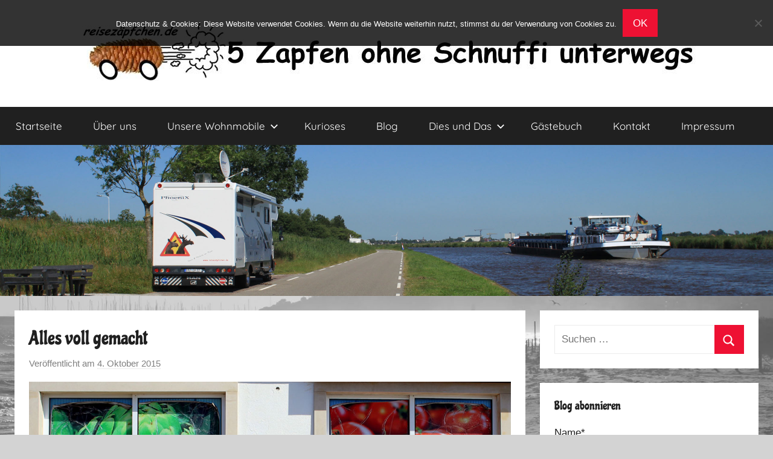

--- FILE ---
content_type: text/html; charset=UTF-8
request_url: https://www.xn--reisezpfchen-lcb.de/alles-voll-gemacht/
body_size: 18656
content:
<!DOCTYPE html>
<html lang="de">

<head>
<meta charset="UTF-8">
<meta name="viewport" content="width=device-width, initial-scale=1">
<link rel="profile" href="http://gmpg.org/xfn/11">


<!-- MapPress Easy Google Maps Version:2.95.3 (https://www.mappresspro.com) -->
<title>Alles voll gemacht &#8211; Reiseblog</title>
<meta name='robots' content='max-image-preview:large' />
<link rel='dns-prefetch' href='//www.xn--reisezpfchen-lcb.de' />
<link href='https://fonts.gstatic.com' crossorigin rel='preconnect' />
<link rel="alternate" type="application/rss+xml" title="Reiseblog &raquo; Feed" href="https://www.xn--reisezpfchen-lcb.de/feed/" />
<link rel="alternate" type="application/rss+xml" title="Reiseblog &raquo; Kommentar-Feed" href="https://www.xn--reisezpfchen-lcb.de/comments/feed/" />
<link rel="alternate" type="application/rss+xml" title="Reiseblog &raquo; Alles voll gemacht-Kommentar-Feed" href="https://www.xn--reisezpfchen-lcb.de/alles-voll-gemacht/feed/" />
<script type="text/javascript">
window._wpemojiSettings = {"baseUrl":"https:\/\/s.w.org\/images\/core\/emoji\/14.0.0\/72x72\/","ext":".png","svgUrl":"https:\/\/s.w.org\/images\/core\/emoji\/14.0.0\/svg\/","svgExt":".svg","source":{"concatemoji":"https:\/\/www.xn--reisezpfchen-lcb.de\/wp-includes\/js\/wp-emoji-release.min.js?ver=6.1.9"}};
/*! This file is auto-generated */
!function(e,a,t){var n,r,o,i=a.createElement("canvas"),p=i.getContext&&i.getContext("2d");function s(e,t){var a=String.fromCharCode,e=(p.clearRect(0,0,i.width,i.height),p.fillText(a.apply(this,e),0,0),i.toDataURL());return p.clearRect(0,0,i.width,i.height),p.fillText(a.apply(this,t),0,0),e===i.toDataURL()}function c(e){var t=a.createElement("script");t.src=e,t.defer=t.type="text/javascript",a.getElementsByTagName("head")[0].appendChild(t)}for(o=Array("flag","emoji"),t.supports={everything:!0,everythingExceptFlag:!0},r=0;r<o.length;r++)t.supports[o[r]]=function(e){if(p&&p.fillText)switch(p.textBaseline="top",p.font="600 32px Arial",e){case"flag":return s([127987,65039,8205,9895,65039],[127987,65039,8203,9895,65039])?!1:!s([55356,56826,55356,56819],[55356,56826,8203,55356,56819])&&!s([55356,57332,56128,56423,56128,56418,56128,56421,56128,56430,56128,56423,56128,56447],[55356,57332,8203,56128,56423,8203,56128,56418,8203,56128,56421,8203,56128,56430,8203,56128,56423,8203,56128,56447]);case"emoji":return!s([129777,127995,8205,129778,127999],[129777,127995,8203,129778,127999])}return!1}(o[r]),t.supports.everything=t.supports.everything&&t.supports[o[r]],"flag"!==o[r]&&(t.supports.everythingExceptFlag=t.supports.everythingExceptFlag&&t.supports[o[r]]);t.supports.everythingExceptFlag=t.supports.everythingExceptFlag&&!t.supports.flag,t.DOMReady=!1,t.readyCallback=function(){t.DOMReady=!0},t.supports.everything||(n=function(){t.readyCallback()},a.addEventListener?(a.addEventListener("DOMContentLoaded",n,!1),e.addEventListener("load",n,!1)):(e.attachEvent("onload",n),a.attachEvent("onreadystatechange",function(){"complete"===a.readyState&&t.readyCallback()})),(e=t.source||{}).concatemoji?c(e.concatemoji):e.wpemoji&&e.twemoji&&(c(e.twemoji),c(e.wpemoji)))}(window,document,window._wpemojiSettings);
</script>
<style type="text/css">
img.wp-smiley,
img.emoji {
	display: inline !important;
	border: none !important;
	box-shadow: none !important;
	height: 1em !important;
	width: 1em !important;
	margin: 0 0.07em !important;
	vertical-align: -0.1em !important;
	background: none !important;
	padding: 0 !important;
}
</style>
	<link rel='stylesheet' id='donovan-theme-fonts-css' href='https://www.xn--reisezpfchen-lcb.de/wp-content/fonts/1d1bf30e76d9f361eedecd1e12041241.css?ver=20201110' type='text/css' media='all' />
<link rel='stylesheet' id='wp-block-library-css' href='https://www.xn--reisezpfchen-lcb.de/wp-includes/css/dist/block-library/style.min.css?ver=6.1.9' type='text/css' media='all' />
<link rel='stylesheet' id='mappress-leaflet-css' href='https://www.xn--reisezpfchen-lcb.de/wp-content/plugins/mappress-google-maps-for-wordpress/lib/leaflet/leaflet.css?ver=1.7.1' type='text/css' media='all' />
<link rel='stylesheet' id='mappress-css' href='https://www.xn--reisezpfchen-lcb.de/wp-content/plugins/mappress-google-maps-for-wordpress/css/mappress.css?ver=2.95.3' type='text/css' media='all' />
<link rel='stylesheet' id='classic-theme-styles-css' href='https://www.xn--reisezpfchen-lcb.de/wp-includes/css/classic-themes.min.css?ver=1' type='text/css' media='all' />
<style id='global-styles-inline-css' type='text/css'>
body{--wp--preset--color--black: #000000;--wp--preset--color--cyan-bluish-gray: #abb8c3;--wp--preset--color--white: #ffffff;--wp--preset--color--pale-pink: #f78da7;--wp--preset--color--vivid-red: #cf2e2e;--wp--preset--color--luminous-vivid-orange: #ff6900;--wp--preset--color--luminous-vivid-amber: #fcb900;--wp--preset--color--light-green-cyan: #7bdcb5;--wp--preset--color--vivid-green-cyan: #00d084;--wp--preset--color--pale-cyan-blue: #8ed1fc;--wp--preset--color--vivid-cyan-blue: #0693e3;--wp--preset--color--vivid-purple: #9b51e0;--wp--preset--color--primary: #ee1133;--wp--preset--color--secondary: #d5001a;--wp--preset--color--tertiary: #bb0000;--wp--preset--color--accent: #1153ee;--wp--preset--color--highlight: #eedc11;--wp--preset--color--light-gray: #f2f2f2;--wp--preset--color--gray: #666666;--wp--preset--color--dark-gray: #202020;--wp--preset--gradient--vivid-cyan-blue-to-vivid-purple: linear-gradient(135deg,rgba(6,147,227,1) 0%,rgb(155,81,224) 100%);--wp--preset--gradient--light-green-cyan-to-vivid-green-cyan: linear-gradient(135deg,rgb(122,220,180) 0%,rgb(0,208,130) 100%);--wp--preset--gradient--luminous-vivid-amber-to-luminous-vivid-orange: linear-gradient(135deg,rgba(252,185,0,1) 0%,rgba(255,105,0,1) 100%);--wp--preset--gradient--luminous-vivid-orange-to-vivid-red: linear-gradient(135deg,rgba(255,105,0,1) 0%,rgb(207,46,46) 100%);--wp--preset--gradient--very-light-gray-to-cyan-bluish-gray: linear-gradient(135deg,rgb(238,238,238) 0%,rgb(169,184,195) 100%);--wp--preset--gradient--cool-to-warm-spectrum: linear-gradient(135deg,rgb(74,234,220) 0%,rgb(151,120,209) 20%,rgb(207,42,186) 40%,rgb(238,44,130) 60%,rgb(251,105,98) 80%,rgb(254,248,76) 100%);--wp--preset--gradient--blush-light-purple: linear-gradient(135deg,rgb(255,206,236) 0%,rgb(152,150,240) 100%);--wp--preset--gradient--blush-bordeaux: linear-gradient(135deg,rgb(254,205,165) 0%,rgb(254,45,45) 50%,rgb(107,0,62) 100%);--wp--preset--gradient--luminous-dusk: linear-gradient(135deg,rgb(255,203,112) 0%,rgb(199,81,192) 50%,rgb(65,88,208) 100%);--wp--preset--gradient--pale-ocean: linear-gradient(135deg,rgb(255,245,203) 0%,rgb(182,227,212) 50%,rgb(51,167,181) 100%);--wp--preset--gradient--electric-grass: linear-gradient(135deg,rgb(202,248,128) 0%,rgb(113,206,126) 100%);--wp--preset--gradient--midnight: linear-gradient(135deg,rgb(2,3,129) 0%,rgb(40,116,252) 100%);--wp--preset--duotone--dark-grayscale: url('#wp-duotone-dark-grayscale');--wp--preset--duotone--grayscale: url('#wp-duotone-grayscale');--wp--preset--duotone--purple-yellow: url('#wp-duotone-purple-yellow');--wp--preset--duotone--blue-red: url('#wp-duotone-blue-red');--wp--preset--duotone--midnight: url('#wp-duotone-midnight');--wp--preset--duotone--magenta-yellow: url('#wp-duotone-magenta-yellow');--wp--preset--duotone--purple-green: url('#wp-duotone-purple-green');--wp--preset--duotone--blue-orange: url('#wp-duotone-blue-orange');--wp--preset--font-size--small: 13px;--wp--preset--font-size--medium: 20px;--wp--preset--font-size--large: 36px;--wp--preset--font-size--x-large: 42px;--wp--preset--font-family--chicle: Chicle;--wp--preset--spacing--20: 0.44rem;--wp--preset--spacing--30: 0.67rem;--wp--preset--spacing--40: 1rem;--wp--preset--spacing--50: 1.5rem;--wp--preset--spacing--60: 2.25rem;--wp--preset--spacing--70: 3.38rem;--wp--preset--spacing--80: 5.06rem;}:where(.is-layout-flex){gap: 0.5em;}body .is-layout-flow > .alignleft{float: left;margin-inline-start: 0;margin-inline-end: 2em;}body .is-layout-flow > .alignright{float: right;margin-inline-start: 2em;margin-inline-end: 0;}body .is-layout-flow > .aligncenter{margin-left: auto !important;margin-right: auto !important;}body .is-layout-constrained > .alignleft{float: left;margin-inline-start: 0;margin-inline-end: 2em;}body .is-layout-constrained > .alignright{float: right;margin-inline-start: 2em;margin-inline-end: 0;}body .is-layout-constrained > .aligncenter{margin-left: auto !important;margin-right: auto !important;}body .is-layout-constrained > :where(:not(.alignleft):not(.alignright):not(.alignfull)){max-width: var(--wp--style--global--content-size);margin-left: auto !important;margin-right: auto !important;}body .is-layout-constrained > .alignwide{max-width: var(--wp--style--global--wide-size);}body .is-layout-flex{display: flex;}body .is-layout-flex{flex-wrap: wrap;align-items: center;}body .is-layout-flex > *{margin: 0;}:where(.wp-block-columns.is-layout-flex){gap: 2em;}.has-black-color{color: var(--wp--preset--color--black) !important;}.has-cyan-bluish-gray-color{color: var(--wp--preset--color--cyan-bluish-gray) !important;}.has-white-color{color: var(--wp--preset--color--white) !important;}.has-pale-pink-color{color: var(--wp--preset--color--pale-pink) !important;}.has-vivid-red-color{color: var(--wp--preset--color--vivid-red) !important;}.has-luminous-vivid-orange-color{color: var(--wp--preset--color--luminous-vivid-orange) !important;}.has-luminous-vivid-amber-color{color: var(--wp--preset--color--luminous-vivid-amber) !important;}.has-light-green-cyan-color{color: var(--wp--preset--color--light-green-cyan) !important;}.has-vivid-green-cyan-color{color: var(--wp--preset--color--vivid-green-cyan) !important;}.has-pale-cyan-blue-color{color: var(--wp--preset--color--pale-cyan-blue) !important;}.has-vivid-cyan-blue-color{color: var(--wp--preset--color--vivid-cyan-blue) !important;}.has-vivid-purple-color{color: var(--wp--preset--color--vivid-purple) !important;}.has-black-background-color{background-color: var(--wp--preset--color--black) !important;}.has-cyan-bluish-gray-background-color{background-color: var(--wp--preset--color--cyan-bluish-gray) !important;}.has-white-background-color{background-color: var(--wp--preset--color--white) !important;}.has-pale-pink-background-color{background-color: var(--wp--preset--color--pale-pink) !important;}.has-vivid-red-background-color{background-color: var(--wp--preset--color--vivid-red) !important;}.has-luminous-vivid-orange-background-color{background-color: var(--wp--preset--color--luminous-vivid-orange) !important;}.has-luminous-vivid-amber-background-color{background-color: var(--wp--preset--color--luminous-vivid-amber) !important;}.has-light-green-cyan-background-color{background-color: var(--wp--preset--color--light-green-cyan) !important;}.has-vivid-green-cyan-background-color{background-color: var(--wp--preset--color--vivid-green-cyan) !important;}.has-pale-cyan-blue-background-color{background-color: var(--wp--preset--color--pale-cyan-blue) !important;}.has-vivid-cyan-blue-background-color{background-color: var(--wp--preset--color--vivid-cyan-blue) !important;}.has-vivid-purple-background-color{background-color: var(--wp--preset--color--vivid-purple) !important;}.has-black-border-color{border-color: var(--wp--preset--color--black) !important;}.has-cyan-bluish-gray-border-color{border-color: var(--wp--preset--color--cyan-bluish-gray) !important;}.has-white-border-color{border-color: var(--wp--preset--color--white) !important;}.has-pale-pink-border-color{border-color: var(--wp--preset--color--pale-pink) !important;}.has-vivid-red-border-color{border-color: var(--wp--preset--color--vivid-red) !important;}.has-luminous-vivid-orange-border-color{border-color: var(--wp--preset--color--luminous-vivid-orange) !important;}.has-luminous-vivid-amber-border-color{border-color: var(--wp--preset--color--luminous-vivid-amber) !important;}.has-light-green-cyan-border-color{border-color: var(--wp--preset--color--light-green-cyan) !important;}.has-vivid-green-cyan-border-color{border-color: var(--wp--preset--color--vivid-green-cyan) !important;}.has-pale-cyan-blue-border-color{border-color: var(--wp--preset--color--pale-cyan-blue) !important;}.has-vivid-cyan-blue-border-color{border-color: var(--wp--preset--color--vivid-cyan-blue) !important;}.has-vivid-purple-border-color{border-color: var(--wp--preset--color--vivid-purple) !important;}.has-vivid-cyan-blue-to-vivid-purple-gradient-background{background: var(--wp--preset--gradient--vivid-cyan-blue-to-vivid-purple) !important;}.has-light-green-cyan-to-vivid-green-cyan-gradient-background{background: var(--wp--preset--gradient--light-green-cyan-to-vivid-green-cyan) !important;}.has-luminous-vivid-amber-to-luminous-vivid-orange-gradient-background{background: var(--wp--preset--gradient--luminous-vivid-amber-to-luminous-vivid-orange) !important;}.has-luminous-vivid-orange-to-vivid-red-gradient-background{background: var(--wp--preset--gradient--luminous-vivid-orange-to-vivid-red) !important;}.has-very-light-gray-to-cyan-bluish-gray-gradient-background{background: var(--wp--preset--gradient--very-light-gray-to-cyan-bluish-gray) !important;}.has-cool-to-warm-spectrum-gradient-background{background: var(--wp--preset--gradient--cool-to-warm-spectrum) !important;}.has-blush-light-purple-gradient-background{background: var(--wp--preset--gradient--blush-light-purple) !important;}.has-blush-bordeaux-gradient-background{background: var(--wp--preset--gradient--blush-bordeaux) !important;}.has-luminous-dusk-gradient-background{background: var(--wp--preset--gradient--luminous-dusk) !important;}.has-pale-ocean-gradient-background{background: var(--wp--preset--gradient--pale-ocean) !important;}.has-electric-grass-gradient-background{background: var(--wp--preset--gradient--electric-grass) !important;}.has-midnight-gradient-background{background: var(--wp--preset--gradient--midnight) !important;}.has-small-font-size{font-size: var(--wp--preset--font-size--small) !important;}.has-medium-font-size{font-size: var(--wp--preset--font-size--medium) !important;}.has-large-font-size{font-size: var(--wp--preset--font-size--large) !important;}.has-x-large-font-size{font-size: var(--wp--preset--font-size--x-large) !important;}.has-chicle-font-family{font-family: var(--wp--preset--font-family--chicle) !important;}
.wp-block-navigation a:where(:not(.wp-element-button)){color: inherit;}
:where(.wp-block-columns.is-layout-flex){gap: 2em;}
.wp-block-pullquote{font-size: 1.5em;line-height: 1.6;}
</style>
<link rel='stylesheet' id='cookie-notice-front-css' href='https://www.xn--reisezpfchen-lcb.de/wp-content/plugins/cookie-notice/css/front.min.css?ver=2.5.11' type='text/css' media='all' />
<link rel='stylesheet' id='email-subscribers-css' href='https://www.xn--reisezpfchen-lcb.de/wp-content/plugins/email-subscribers/lite/public/css/email-subscribers-public.css?ver=5.9.13' type='text/css' media='all' />
<link rel='stylesheet' id='dashicons-css' href='https://www.xn--reisezpfchen-lcb.de/wp-includes/css/dashicons.min.css?ver=6.1.9' type='text/css' media='all' />
<link rel='stylesheet' id='post-views-counter-frontend-css' href='https://www.xn--reisezpfchen-lcb.de/wp-content/plugins/post-views-counter/css/frontend.min.css?ver=1.4.3' type='text/css' media='all' />
<link rel='stylesheet' id='donovan-stylesheet-css' href='https://www.xn--reisezpfchen-lcb.de/wp-content/themes/donovan/style.css?ver=1.9' type='text/css' media='all' />
<style id='donovan-stylesheet-inline-css' type='text/css'>
.site-title, .site-description { position: absolute; clip: rect(1px, 1px, 1px, 1px); width: 1px; height: 1px; overflow: hidden; }
</style>
<link rel='stylesheet' id='adswscCSS-css' href='https://www.xn--reisezpfchen-lcb.de/wp-content/plugins/ads-wp-site-count/css/ads_styles.css?ver=6.1.9' type='text/css' media='all' />
<script type='text/javascript' id='cookie-notice-front-js-before'>
var cnArgs = {"ajaxUrl":"https:\/\/www.xn--reisezpfchen-lcb.de\/wp-admin\/admin-ajax.php","nonce":"9c3d330ace","hideEffect":"fade","position":"top","onScroll":false,"onScrollOffset":100,"onClick":false,"cookieName":"cookie_notice_accepted","cookieTime":2592000,"cookieTimeRejected":2592000,"globalCookie":false,"redirection":false,"cache":false,"revokeCookies":false,"revokeCookiesOpt":"automatic"};
</script>
<script type='text/javascript' src='https://www.xn--reisezpfchen-lcb.de/wp-content/plugins/cookie-notice/js/front.min.js?ver=2.5.11' id='cookie-notice-front-js'></script>
<script type='text/javascript' src='https://www.xn--reisezpfchen-lcb.de/wp-includes/js/jquery/jquery.min.js?ver=3.6.1' id='jquery-core-js'></script>
<script type='text/javascript' src='https://www.xn--reisezpfchen-lcb.de/wp-includes/js/jquery/jquery-migrate.min.js?ver=3.3.2' id='jquery-migrate-js'></script>
<script type='text/javascript' src='https://www.xn--reisezpfchen-lcb.de/wp-content/themes/donovan/assets/js/svgxuse.min.js?ver=1.2.6' id='svgxuse-js'></script>
<link rel="https://api.w.org/" href="https://www.xn--reisezpfchen-lcb.de/wp-json/" /><link rel="alternate" type="application/json" href="https://www.xn--reisezpfchen-lcb.de/wp-json/wp/v2/posts/12047" /><link rel="EditURI" type="application/rsd+xml" title="RSD" href="https://www.xn--reisezpfchen-lcb.de/xmlrpc.php?rsd" />
<link rel="wlwmanifest" type="application/wlwmanifest+xml" href="https://www.xn--reisezpfchen-lcb.de/wp-includes/wlwmanifest.xml" />
<meta name="generator" content="WordPress 6.1.9" />
<link rel="canonical" href="https://www.xn--reisezpfchen-lcb.de/alles-voll-gemacht/" />
<link rel='shortlink' href='https://www.xn--reisezpfchen-lcb.de/?p=12047' />
<link rel="alternate" type="application/json+oembed" href="https://www.xn--reisezpfchen-lcb.de/wp-json/oembed/1.0/embed?url=https%3A%2F%2Fwww.xn--reisezpfchen-lcb.de%2Falles-voll-gemacht%2F" />
<link rel="alternate" type="text/xml+oembed" href="https://www.xn--reisezpfchen-lcb.de/wp-json/oembed/1.0/embed?url=https%3A%2F%2Fwww.xn--reisezpfchen-lcb.de%2Falles-voll-gemacht%2F&#038;format=xml" />
<style>
		#category-posts-2-internal ul {padding: 0;}
#category-posts-2-internal .cat-post-item img {max-width: initial; max-height: initial; margin: initial;}
#category-posts-2-internal .cat-post-author {margin-bottom: 0;}
#category-posts-2-internal .cat-post-thumbnail {margin: 5px 10px 5px 0;}
#category-posts-2-internal .cat-post-item:before {content: ""; clear: both;}
#category-posts-2-internal .cat-post-excerpt-more {display: inline-block;}
#category-posts-2-internal .cat-post-item {list-style: none; margin: 3px 0 10px; padding: 3px 0;}
#category-posts-2-internal .cat-post-current .cat-post-title {font-weight: bold; text-transform: uppercase;}
#category-posts-2-internal [class*=cat-post-tax] {font-size: 0.85em;}
#category-posts-2-internal [class*=cat-post-tax] * {display:inline-block;}
#category-posts-2-internal .cat-post-item:after {content: ""; display: table;	clear: both;}
#category-posts-2-internal .cat-post-item .cat-post-title {overflow: hidden;text-overflow: ellipsis;white-space: initial;display: -webkit-box;-webkit-line-clamp: 2;-webkit-box-orient: vertical;padding-bottom: 0 !important;}
#category-posts-2-internal .cat-post-item:after {content: ""; display: table;	clear: both;}
#category-posts-2-internal .cat-post-thumbnail {display:block; float:left; margin:5px 10px 5px 0;}
#category-posts-2-internal .cat-post-crop {overflow:hidden;display:block;}
#category-posts-2-internal p {margin:5px 0 0 0}
#category-posts-2-internal li > div {margin:5px 0 0 0; clear:both;}
#category-posts-2-internal .dashicons {vertical-align:middle;}
</style>
		<!-- Analytics by WP Statistics - https://wp-statistics.com -->
<link rel="pingback" href="https://www.xn--reisezpfchen-lcb.de/xmlrpc.php">
<style type="text/css">.recentcomments a{display:inline !important;padding:0 !important;margin:0 !important;}</style><style type="text/css" id="custom-background-css">
body.custom-background { background-color: #d3d3d3; background-image: url("https://www.xn--reisezpfchen-lcb.de/wp-content/uploads/Hintergrund.jpg"); background-position: center top; background-size: cover; background-repeat: no-repeat; background-attachment: fixed; }
</style>
	<link rel="icon" href="https://www.xn--reisezpfchen-lcb.de/wp-content/uploads/cropped-Icon-1-32x32.jpg" sizes="32x32" />
<link rel="icon" href="https://www.xn--reisezpfchen-lcb.de/wp-content/uploads/cropped-Icon-1-192x192.jpg" sizes="192x192" />
<link rel="apple-touch-icon" href="https://www.xn--reisezpfchen-lcb.de/wp-content/uploads/cropped-Icon-1-180x180.jpg" />
<meta name="msapplication-TileImage" content="https://www.xn--reisezpfchen-lcb.de/wp-content/uploads/cropped-Icon-1-270x270.jpg" />
		<style type="text/css" id="wp-custom-css">
			/*Theme verstecken*/
.site-info {
 visibility: hidden;
 }
/*center Willkommen*/
.page-id-15516 .entry-title {
    text-align: center;
 }
/*center Menüleiste*/
ul#menu-startseite {
  justify-content: center;
}
/*center Logo*/
#logo {
    clear: both;
    display: block;
    float: none;
    margin: 0 auto;
    text-align: center;
}
		</style>
			<!-- Fonts Plugin CSS - https://fontsplugin.com/ -->
	<style>
		/* Cached: January 18, 2026 at 5:34pm */
/* latin-ext */
@font-face {
  font-family: 'Chicle';
  font-style: normal;
  font-weight: 400;
  font-display: swap;
  src: url(https://fonts.gstatic.com/s/chicle/v27/lJwG-pw9i2dqU-BzwGivkbY.woff2) format('woff2');
  unicode-range: U+0100-02BA, U+02BD-02C5, U+02C7-02CC, U+02CE-02D7, U+02DD-02FF, U+0304, U+0308, U+0329, U+1D00-1DBF, U+1E00-1E9F, U+1EF2-1EFF, U+2020, U+20A0-20AB, U+20AD-20C0, U+2113, U+2C60-2C7F, U+A720-A7FF;
}
/* latin */
@font-face {
  font-family: 'Chicle';
  font-style: normal;
  font-weight: 400;
  font-display: swap;
  src: url(https://fonts.gstatic.com/s/chicle/v27/lJwG-pw9i2dqU-Bzzmiv.woff2) format('woff2');
  unicode-range: U+0000-00FF, U+0131, U+0152-0153, U+02BB-02BC, U+02C6, U+02DA, U+02DC, U+0304, U+0308, U+0329, U+2000-206F, U+20AC, U+2122, U+2191, U+2193, U+2212, U+2215, U+FEFF, U+FFFD;
}

:root {
--font-base: Arial, Helvetica Neue, Helvetica, sans-serif;
--font-headings: Chicle;
--font-input: Arial, Helvetica Neue, Helvetica, sans-serif;
}
body, #content, .entry-content, .post-content, .page-content, .post-excerpt, .entry-summary, .entry-excerpt, .widget-area, .widget, .sidebar, #sidebar, footer, .footer, #footer, .site-footer {
font-family: Arial, Helvetica Neue, Helvetica, sans-serif;
 }
#site-title, .site-title, #site-title a, .site-title a, .entry-title, .entry-title a, h1, h2, h3, h4, h5, h6, .widget-title, .elementor-heading-title {
font-family: "Chicle";
 }
button, .button, input, select, textarea, .wp-block-button, .wp-block-button__link {
font-family: Arial, Helvetica Neue, Helvetica, sans-serif;
 }
	</style>
	<!-- Fonts Plugin CSS -->
	</head>

<body class="post-template-default single single-post postid-12047 single-format-standard custom-background wp-custom-logo wp-embed-responsive cookies-not-set blog-grid-layout author-hidden categories-hidden post-thumbnail-hidden">
<svg xmlns="http://www.w3.org/2000/svg" viewBox="0 0 0 0" width="0" height="0" focusable="false" role="none" style="visibility: hidden; position: absolute; left: -9999px; overflow: hidden;" ><defs><filter id="wp-duotone-dark-grayscale"><feColorMatrix color-interpolation-filters="sRGB" type="matrix" values=" .299 .587 .114 0 0 .299 .587 .114 0 0 .299 .587 .114 0 0 .299 .587 .114 0 0 " /><feComponentTransfer color-interpolation-filters="sRGB" ><feFuncR type="table" tableValues="0 0.49803921568627" /><feFuncG type="table" tableValues="0 0.49803921568627" /><feFuncB type="table" tableValues="0 0.49803921568627" /><feFuncA type="table" tableValues="1 1" /></feComponentTransfer><feComposite in2="SourceGraphic" operator="in" /></filter></defs></svg><svg xmlns="http://www.w3.org/2000/svg" viewBox="0 0 0 0" width="0" height="0" focusable="false" role="none" style="visibility: hidden; position: absolute; left: -9999px; overflow: hidden;" ><defs><filter id="wp-duotone-grayscale"><feColorMatrix color-interpolation-filters="sRGB" type="matrix" values=" .299 .587 .114 0 0 .299 .587 .114 0 0 .299 .587 .114 0 0 .299 .587 .114 0 0 " /><feComponentTransfer color-interpolation-filters="sRGB" ><feFuncR type="table" tableValues="0 1" /><feFuncG type="table" tableValues="0 1" /><feFuncB type="table" tableValues="0 1" /><feFuncA type="table" tableValues="1 1" /></feComponentTransfer><feComposite in2="SourceGraphic" operator="in" /></filter></defs></svg><svg xmlns="http://www.w3.org/2000/svg" viewBox="0 0 0 0" width="0" height="0" focusable="false" role="none" style="visibility: hidden; position: absolute; left: -9999px; overflow: hidden;" ><defs><filter id="wp-duotone-purple-yellow"><feColorMatrix color-interpolation-filters="sRGB" type="matrix" values=" .299 .587 .114 0 0 .299 .587 .114 0 0 .299 .587 .114 0 0 .299 .587 .114 0 0 " /><feComponentTransfer color-interpolation-filters="sRGB" ><feFuncR type="table" tableValues="0.54901960784314 0.98823529411765" /><feFuncG type="table" tableValues="0 1" /><feFuncB type="table" tableValues="0.71764705882353 0.25490196078431" /><feFuncA type="table" tableValues="1 1" /></feComponentTransfer><feComposite in2="SourceGraphic" operator="in" /></filter></defs></svg><svg xmlns="http://www.w3.org/2000/svg" viewBox="0 0 0 0" width="0" height="0" focusable="false" role="none" style="visibility: hidden; position: absolute; left: -9999px; overflow: hidden;" ><defs><filter id="wp-duotone-blue-red"><feColorMatrix color-interpolation-filters="sRGB" type="matrix" values=" .299 .587 .114 0 0 .299 .587 .114 0 0 .299 .587 .114 0 0 .299 .587 .114 0 0 " /><feComponentTransfer color-interpolation-filters="sRGB" ><feFuncR type="table" tableValues="0 1" /><feFuncG type="table" tableValues="0 0.27843137254902" /><feFuncB type="table" tableValues="0.5921568627451 0.27843137254902" /><feFuncA type="table" tableValues="1 1" /></feComponentTransfer><feComposite in2="SourceGraphic" operator="in" /></filter></defs></svg><svg xmlns="http://www.w3.org/2000/svg" viewBox="0 0 0 0" width="0" height="0" focusable="false" role="none" style="visibility: hidden; position: absolute; left: -9999px; overflow: hidden;" ><defs><filter id="wp-duotone-midnight"><feColorMatrix color-interpolation-filters="sRGB" type="matrix" values=" .299 .587 .114 0 0 .299 .587 .114 0 0 .299 .587 .114 0 0 .299 .587 .114 0 0 " /><feComponentTransfer color-interpolation-filters="sRGB" ><feFuncR type="table" tableValues="0 0" /><feFuncG type="table" tableValues="0 0.64705882352941" /><feFuncB type="table" tableValues="0 1" /><feFuncA type="table" tableValues="1 1" /></feComponentTransfer><feComposite in2="SourceGraphic" operator="in" /></filter></defs></svg><svg xmlns="http://www.w3.org/2000/svg" viewBox="0 0 0 0" width="0" height="0" focusable="false" role="none" style="visibility: hidden; position: absolute; left: -9999px; overflow: hidden;" ><defs><filter id="wp-duotone-magenta-yellow"><feColorMatrix color-interpolation-filters="sRGB" type="matrix" values=" .299 .587 .114 0 0 .299 .587 .114 0 0 .299 .587 .114 0 0 .299 .587 .114 0 0 " /><feComponentTransfer color-interpolation-filters="sRGB" ><feFuncR type="table" tableValues="0.78039215686275 1" /><feFuncG type="table" tableValues="0 0.94901960784314" /><feFuncB type="table" tableValues="0.35294117647059 0.47058823529412" /><feFuncA type="table" tableValues="1 1" /></feComponentTransfer><feComposite in2="SourceGraphic" operator="in" /></filter></defs></svg><svg xmlns="http://www.w3.org/2000/svg" viewBox="0 0 0 0" width="0" height="0" focusable="false" role="none" style="visibility: hidden; position: absolute; left: -9999px; overflow: hidden;" ><defs><filter id="wp-duotone-purple-green"><feColorMatrix color-interpolation-filters="sRGB" type="matrix" values=" .299 .587 .114 0 0 .299 .587 .114 0 0 .299 .587 .114 0 0 .299 .587 .114 0 0 " /><feComponentTransfer color-interpolation-filters="sRGB" ><feFuncR type="table" tableValues="0.65098039215686 0.40392156862745" /><feFuncG type="table" tableValues="0 1" /><feFuncB type="table" tableValues="0.44705882352941 0.4" /><feFuncA type="table" tableValues="1 1" /></feComponentTransfer><feComposite in2="SourceGraphic" operator="in" /></filter></defs></svg><svg xmlns="http://www.w3.org/2000/svg" viewBox="0 0 0 0" width="0" height="0" focusable="false" role="none" style="visibility: hidden; position: absolute; left: -9999px; overflow: hidden;" ><defs><filter id="wp-duotone-blue-orange"><feColorMatrix color-interpolation-filters="sRGB" type="matrix" values=" .299 .587 .114 0 0 .299 .587 .114 0 0 .299 .587 .114 0 0 .299 .587 .114 0 0 " /><feComponentTransfer color-interpolation-filters="sRGB" ><feFuncR type="table" tableValues="0.098039215686275 1" /><feFuncG type="table" tableValues="0 0.66274509803922" /><feFuncB type="table" tableValues="0.84705882352941 0.41960784313725" /><feFuncA type="table" tableValues="1 1" /></feComponentTransfer><feComposite in2="SourceGraphic" operator="in" /></filter></defs></svg>
	<div id="page" class="site">
		<a class="skip-link screen-reader-text" href="#content">Zum Inhalt springen</a>

		
		
		<header id="masthead" class="site-header clearfix" role="banner">

			<div class="header-main container clearfix">

				<div id="logo" class="site-branding clearfix">

					<a href="https://www.xn--reisezpfchen-lcb.de/" class="custom-logo-link" rel="home"><img width="1024" height="100" src="https://www.xn--reisezpfchen-lcb.de/wp-content/uploads/cropped-Logo4.jpg" class="custom-logo" alt="Reiseblog" decoding="async" srcset="https://www.xn--reisezpfchen-lcb.de/wp-content/uploads/cropped-Logo4.jpg 1024w, https://www.xn--reisezpfchen-lcb.de/wp-content/uploads/cropped-Logo4-300x29.jpg 300w, https://www.xn--reisezpfchen-lcb.de/wp-content/uploads/cropped-Logo4-768x75.jpg 768w" sizes="(max-width: 1024px) 100vw, 1024px" /></a>					
			<p class="site-title"><a href="https://www.xn--reisezpfchen-lcb.de/" rel="home">Reiseblog</a></p>

							
			<p class="site-description">Reisen und Leben im Wohnmobil</p>

			
				</div><!-- .site-branding -->

				
			</div><!-- .header-main -->

			

	<div id="main-navigation-wrap" class="primary-navigation-wrap">

		<div id="main-navigation-container" class="primary-navigation-container container">

			
			<button class="primary-menu-toggle menu-toggle" aria-controls="primary-menu" aria-expanded="false" >
				<svg class="icon icon-menu" aria-hidden="true" role="img"> <use xlink:href="https://www.xn--reisezpfchen-lcb.de/wp-content/themes/donovan/assets/icons/genericons-neue.svg#menu"></use> </svg><svg class="icon icon-close" aria-hidden="true" role="img"> <use xlink:href="https://www.xn--reisezpfchen-lcb.de/wp-content/themes/donovan/assets/icons/genericons-neue.svg#close"></use> </svg>				<span class="menu-toggle-text">Menü</span>
			</button>

			<div class="primary-navigation">

				<nav id="site-navigation" class="main-navigation" role="navigation"  aria-label="Hauptmenü">

					<ul id="primary-menu" class="menu"><li id="menu-item-15497" class="menu-item menu-item-type-custom menu-item-object-custom menu-item-home menu-item-15497"><a href="http://www.xn--reisezpfchen-lcb.de">Startseite</a></li>
<li id="menu-item-15440" class="menu-item menu-item-type-post_type menu-item-object-page menu-item-15440"><a href="https://www.xn--reisezpfchen-lcb.de/ueber-uns/">Über uns</a></li>
<li id="menu-item-15472" class="menu-item menu-item-type-post_type menu-item-object-page menu-item-has-children menu-item-15472"><a href="https://www.xn--reisezpfchen-lcb.de/unsere-wohnmobil/">Unsere Wohnmobile<svg class="icon icon-expand" aria-hidden="true" role="img"> <use xlink:href="https://www.xn--reisezpfchen-lcb.de/wp-content/themes/donovan/assets/icons/genericons-neue.svg#expand"></use> </svg></a>
<ul class="sub-menu">
	<li id="menu-item-15480" class="menu-item menu-item-type-post_type menu-item-object-page menu-item-15480"><a href="https://www.xn--reisezpfchen-lcb.de/ehemalige-fahrzeuge/">Ehemalige Fahrzeuge</a></li>
	<li id="menu-item-15481" class="menu-item menu-item-type-post_type menu-item-object-page menu-item-15481"><a href="https://www.xn--reisezpfchen-lcb.de/aktuelles-womo/">Aktuelles Womo</a></li>
</ul>
</li>
<li id="menu-item-17444" class="menu-item menu-item-type-post_type menu-item-object-page menu-item-17444"><a href="https://www.xn--reisezpfchen-lcb.de/kurioses/">Kurioses</a></li>
<li id="menu-item-15521" class="menu-item menu-item-type-post_type menu-item-object-page current_page_parent menu-item-15521"><a href="https://www.xn--reisezpfchen-lcb.de/blog/">Blog</a></li>
<li id="menu-item-16524" class="menu-item menu-item-type-post_type menu-item-object-page menu-item-has-children menu-item-16524"><a href="https://www.xn--reisezpfchen-lcb.de/dies-und-das/">Dies und Das<svg class="icon icon-expand" aria-hidden="true" role="img"> <use xlink:href="https://www.xn--reisezpfchen-lcb.de/wp-content/themes/donovan/assets/icons/genericons-neue.svg#expand"></use> </svg></a>
<ul class="sub-menu">
	<li id="menu-item-16525" class="menu-item menu-item-type-post_type menu-item-object-page menu-item-has-children menu-item-16525"><a href="https://www.xn--reisezpfchen-lcb.de/umbauten/">Umbauten<svg class="icon icon-expand" aria-hidden="true" role="img"> <use xlink:href="https://www.xn--reisezpfchen-lcb.de/wp-content/themes/donovan/assets/icons/genericons-neue.svg#expand"></use> </svg></a>
	<ul class="sub-menu">
		<li id="menu-item-16554" class="menu-item menu-item-type-post_type menu-item-object-page menu-item-16554"><a href="https://www.xn--reisezpfchen-lcb.de/haushaltswaschmaschine-im-wohnmobil/">Haushaltswaschmaschine im Wohnmobil</a></li>
		<li id="menu-item-17400" class="menu-item menu-item-type-post_type menu-item-object-page menu-item-17400"><a href="https://www.xn--reisezpfchen-lcb.de/stromerzeugung-wohnmobil/">Stromerzeugung Wohnmobil</a></li>
		<li id="menu-item-16552" class="menu-item menu-item-type-post_type menu-item-object-page menu-item-16552"><a href="https://www.xn--reisezpfchen-lcb.de/tv-halterung/">TV Halterung</a></li>
		<li id="menu-item-16561" class="menu-item menu-item-type-post_type menu-item-object-page menu-item-16561"><a href="https://www.xn--reisezpfchen-lcb.de/fliegengitter-loecher-entfernen/">Fliegengitter Löcher entfernen</a></li>
		<li id="menu-item-16584" class="menu-item menu-item-type-post_type menu-item-object-page menu-item-16584"><a href="https://www.xn--reisezpfchen-lcb.de/wassersparen-zerhackertoilette/">Wassersparen Zerhackertoilette</a></li>
		<li id="menu-item-16683" class="menu-item menu-item-type-post_type menu-item-object-page menu-item-16683"><a href="https://www.xn--reisezpfchen-lcb.de/ladebooster/">Ladebooster</a></li>
		<li id="menu-item-17267" class="menu-item menu-item-type-post_type menu-item-object-page menu-item-17267"><a href="https://www.xn--reisezpfchen-lcb.de/vortex-haushaltsumwaelzpumpe-fuer-alde-3000/">Vortex Haushaltsumwälzpumpe für Alde 3000</a></li>
	</ul>
</li>
	<li id="menu-item-15478" class="menu-item menu-item-type-post_type menu-item-object-page menu-item-15478"><a href="https://www.xn--reisezpfchen-lcb.de/links/">Links</a></li>
	<li id="menu-item-16532" class="menu-item menu-item-type-post_type menu-item-object-page menu-item-16532"><a href="https://www.xn--reisezpfchen-lcb.de/youtube-kanal/">Unser Youtube Kanal</a></li>
</ul>
</li>
<li id="menu-item-15709" class="menu-item menu-item-type-post_type menu-item-object-page menu-item-15709"><a href="https://www.xn--reisezpfchen-lcb.de/gaestebuch/">Gästebuch</a></li>
<li id="menu-item-15474" class="menu-item menu-item-type-post_type menu-item-object-page menu-item-15474"><a href="https://www.xn--reisezpfchen-lcb.de/kontakt/">Kontakt</a></li>
<li id="menu-item-15475" class="menu-item menu-item-type-post_type menu-item-object-page menu-item-15475"><a href="https://www.xn--reisezpfchen-lcb.de/impressum/">Impressum</a></li>
</ul>				</nav><!-- #site-navigation -->

			</div><!-- .primary-navigation -->

		</div>

	</div>



			
			<div id="headimg" class="header-image">

				<a href="https://www.xn--reisezpfchen-lcb.de/">
					<img src="https://www.xn--reisezpfchen-lcb.de/wp-content/uploads/Header-Holland.jpg" srcset="https://www.xn--reisezpfchen-lcb.de/wp-content/uploads/Header-Holland.jpg 2560w, https://www.xn--reisezpfchen-lcb.de/wp-content/uploads/Header-Holland-300x59.jpg 300w, https://www.xn--reisezpfchen-lcb.de/wp-content/uploads/Header-Holland-768x150.jpg 768w, https://www.xn--reisezpfchen-lcb.de/wp-content/uploads/Header-Holland-1024x200.jpg 1024w" width="2560" height="500" alt="Reiseblog">
				</a>

			</div>

			
			
		</header><!-- #masthead -->

		
		<div id="content" class="site-content container">

			
	<div id="primary" class="content-area">
		<main id="main" class="site-main">

		
<article id="post-12047" class="post-12047 post type-post status-publish format-standard hentry category-france-spain-portugal-2015 tag-costa-dourada tag-porto-covo tag-sines tag-strand tag-unterwegs tag-ve-station tag-wohnmobil">

	
	<div class="post-content">

		<header class="entry-header">

			<h1 class="entry-title">Alles voll gemacht</h1>
			<div class="entry-meta post-details"><span class="posted-on meta-date">Veröffentlicht am <a href="https://www.xn--reisezpfchen-lcb.de/alles-voll-gemacht/" rel="bookmark"><time class="entry-date published" datetime="2015-10-04T22:55:12+02:00">4. Oktober 2015</time><time class="updated" datetime="2015-10-06T14:48:37+02:00">6. Oktober 2015</time></a></span><span class="posted-by meta-author"> von <span class="author vcard"><a class="url fn n" href="https://www.xn--reisezpfchen-lcb.de/author/goeqkldpqa/" title="Alle Beiträge von Markus anzeigen" rel="author">Markus</a></span></span></div>
		</header><!-- .entry-header -->

		<div class="entry-content clearfix">

			<p><a href="http://www.reisezaepfchen.de/blog/?attachment_id=12050" rel="attachment wp-att-12050"><img decoding="async" class="alignnone size-full wp-image-12050" title="Porto Covo - Trinkwasser" src="http://www.xn--reisezpfchen-lcb.de/wp-content/uploads/Porto-Covo-Trinkwasser.jpg" alt="" width="1024" height="676" srcset="https://www.xn--reisezpfchen-lcb.de/wp-content/uploads/Porto-Covo-Trinkwasser.jpg 1024w, https://www.xn--reisezpfchen-lcb.de/wp-content/uploads/Porto-Covo-Trinkwasser-300x198.jpg 300w, https://www.xn--reisezpfchen-lcb.de/wp-content/uploads/Porto-Covo-Trinkwasser-454x300.jpg 454w" sizes="(max-width: 1024px) 100vw, 1024px" /></a></p>
<p style="text-align: center;"><strong>Stimmt, Wasser könnten wir auch wieder mal auffüllen</strong></p>
<p><a href="http://www.reisezaepfchen.de/blog/?attachment_id=12048" rel="attachment wp-att-12048"><img decoding="async" loading="lazy" class="alignnone size-full wp-image-12048" title="Porto Covo - VE" src="http://www.xn--reisezpfchen-lcb.de/wp-content/uploads/Porto-Covo-VE.jpg" alt="" width="1024" height="683" srcset="https://www.xn--reisezpfchen-lcb.de/wp-content/uploads/Porto-Covo-VE.jpg 1024w, https://www.xn--reisezpfchen-lcb.de/wp-content/uploads/Porto-Covo-VE-300x200.jpg 300w, https://www.xn--reisezpfchen-lcb.de/wp-content/uploads/Porto-Covo-VE-449x300.jpg 449w" sizes="(max-width: 1024px) 100vw, 1024px" /></a></p>
<p style="text-align: center;"><strong>Die V/E-Station in Porto Covo ist jetzt nicht so der Knaller. Es gibt zwar 4 Wasserhähne, aber auch viele Kassettentoilettenbenutzer&#8230;</strong></p>
<p style="text-align: center;"><strong></strong><a href="http://www.reisezaepfchen.de/blog/?attachment_id=12049" rel="attachment wp-att-12049"><img decoding="async" loading="lazy" class="alignnone size-full wp-image-12049" title="Richtung Sines - Treckerstaub" src="http://www.xn--reisezpfchen-lcb.de/wp-content/uploads/Richtung-Sines-Treckerstaub.jpg" alt="" width="1024" height="683" srcset="https://www.xn--reisezpfchen-lcb.de/wp-content/uploads/Richtung-Sines-Treckerstaub.jpg 1024w, https://www.xn--reisezpfchen-lcb.de/wp-content/uploads/Richtung-Sines-Treckerstaub-300x200.jpg 300w, https://www.xn--reisezpfchen-lcb.de/wp-content/uploads/Richtung-Sines-Treckerstaub-449x300.jpg 449w" sizes="(max-width: 1024px) 100vw, 1024px" /></a></p>
<p style="text-align: center;"><strong>Also ein paar Kilometer zurück nach Sines&#8230;</strong></p>
<p style="text-align: center;"><span id="more-12047"></span></p>
<p style="text-align: center;"><a href="http://www.reisezaepfchen.de/blog/?attachment_id=12051" rel="attachment wp-att-12051"><img decoding="async" loading="lazy" class="alignnone size-full wp-image-12051" title="Sines Strandstraße" src="http://www.xn--reisezpfchen-lcb.de/wp-content/uploads/Sines-Strandstraße.jpg" alt="" width="1920" height="1280" srcset="https://www.xn--reisezpfchen-lcb.de/wp-content/uploads/Sines-Strandstraße.jpg 1920w, https://www.xn--reisezpfchen-lcb.de/wp-content/uploads/Sines-Strandstraße-300x200.jpg 300w, https://www.xn--reisezpfchen-lcb.de/wp-content/uploads/Sines-Strandstraße-1024x682.jpg 1024w, https://www.xn--reisezpfchen-lcb.de/wp-content/uploads/Sines-Strandstraße-450x300.jpg 450w" sizes="(max-width: 1920px) 100vw, 1920px" /></a></p>
<p style="text-align: center;"><strong>&#8230;an der Hafenstraße entlang&#8230;</strong></p>
<p style="text-align: center;"><a href="http://www.reisezaepfchen.de/blog/?attachment_id=12052" rel="attachment wp-att-12052"><img decoding="async" loading="lazy" class="alignnone size-full wp-image-12052" title="Sines Intermarche" src="http://www.xn--reisezpfchen-lcb.de/wp-content/uploads/Sines-Intermarche.jpg" alt="" width="1024" height="682" srcset="https://www.xn--reisezpfchen-lcb.de/wp-content/uploads/Sines-Intermarche.jpg 1024w, https://www.xn--reisezpfchen-lcb.de/wp-content/uploads/Sines-Intermarche-300x199.jpg 300w, https://www.xn--reisezpfchen-lcb.de/wp-content/uploads/Sines-Intermarche-450x300.jpg 450w" sizes="(max-width: 1024px) 100vw, 1024px" /></a></p>
<p style="text-align: center;"><strong>&#8230;und schon sind wir da</strong></p>
<p style="text-align: center;"><a href="http://www.reisezaepfchen.de/blog/?attachment_id=12053" rel="attachment wp-att-12053"><img decoding="async" loading="lazy" class="alignnone size-full wp-image-12053" title="Sines - Intermarche - VE" src="http://www.xn--reisezpfchen-lcb.de/wp-content/uploads/Sines-Intermarche-VE.jpg" alt="" width="1024" height="683" srcset="https://www.xn--reisezpfchen-lcb.de/wp-content/uploads/Sines-Intermarche-VE.jpg 1024w, https://www.xn--reisezpfchen-lcb.de/wp-content/uploads/Sines-Intermarche-VE-300x200.jpg 300w, https://www.xn--reisezpfchen-lcb.de/wp-content/uploads/Sines-Intermarche-VE-449x300.jpg 449w" sizes="(max-width: 1024px) 100vw, 1024px" /></a></p>
<p style="text-align: center;"><strong>Ein bisschen Wasser in den Dieseltank und Diesel in den Wassertank &#8211; fertig</strong></p>
<p style="text-align: left;">Wieder zurück, suchen wir uns ein einsames kuschelfreies Plätzchen:</p>
<p style="text-align: left;"><a href="http://www.reisezaepfchen.de/blog/?attachment_id=12054" rel="attachment wp-att-12054"><img decoding="async" loading="lazy" class="alignnone size-full wp-image-12054" title="Portugal - Henning ist schon da" src="http://www.xn--reisezpfchen-lcb.de/wp-content/uploads/Portugal-Henning-ist-schon-da.jpg" alt="" width="1024" height="683" srcset="https://www.xn--reisezpfchen-lcb.de/wp-content/uploads/Portugal-Henning-ist-schon-da.jpg 1024w, https://www.xn--reisezpfchen-lcb.de/wp-content/uploads/Portugal-Henning-ist-schon-da-300x200.jpg 300w, https://www.xn--reisezpfchen-lcb.de/wp-content/uploads/Portugal-Henning-ist-schon-da-449x300.jpg 449w" sizes="(max-width: 1024px) 100vw, 1024px" /></a></p>
<p style="text-align: center;"><strong>Hallo Henning! Wir dachten, du wolltest nach Italien oder? Seltsam und die Hecksitzgruppe hast du auch noch umgebaut&#8230; 🙂</strong></p>
<p style="text-align: center;"><a href="http://www.reisezaepfchen.de/blog/?attachment_id=12055" rel="attachment wp-att-12055"><img decoding="async" loading="lazy" class="alignnone size-full wp-image-12055" title="Costa Dourada - Surferclub" src="http://www.xn--reisezpfchen-lcb.de/wp-content/uploads/Costa-Dourada-Surferclub.jpg" alt="" width="1024" height="683" srcset="https://www.xn--reisezpfchen-lcb.de/wp-content/uploads/Costa-Dourada-Surferclub.jpg 1024w, https://www.xn--reisezpfchen-lcb.de/wp-content/uploads/Costa-Dourada-Surferclub-300x200.jpg 300w, https://www.xn--reisezpfchen-lcb.de/wp-content/uploads/Costa-Dourada-Surferclub-449x300.jpg 449w" sizes="(max-width: 1024px) 100vw, 1024px" /></a></p>
<p style="text-align: center;"><strong>Wir bleiben hier hängen</strong></p>
<p style="text-align: center;"><a href="http://www.reisezaepfchen.de/blog/?attachment_id=12056" rel="attachment wp-att-12056"><img decoding="async" loading="lazy" class="alignnone size-full wp-image-12056" title="Costa Dourada - Strand Okt2015" src="http://www.xn--reisezpfchen-lcb.de/wp-content/uploads/Costa-Dourada-Strand-Okt2015.jpg" alt="" width="1024" height="683" srcset="https://www.xn--reisezpfchen-lcb.de/wp-content/uploads/Costa-Dourada-Strand-Okt2015.jpg 1024w, https://www.xn--reisezpfchen-lcb.de/wp-content/uploads/Costa-Dourada-Strand-Okt2015-300x200.jpg 300w, https://www.xn--reisezpfchen-lcb.de/wp-content/uploads/Costa-Dourada-Strand-Okt2015-449x300.jpg 449w" sizes="(max-width: 1024px) 100vw, 1024px" /></a></p>
<p style="text-align: center;"><a href="http://www.reisezaepfchen.de/blog/?attachment_id=12057" rel="attachment wp-att-12057"><img decoding="async" loading="lazy" class="alignnone size-full wp-image-12057" title="Costa Dourada - Oktober 2015" src="http://www.xn--reisezpfchen-lcb.de/wp-content/uploads/Costa-Dourada-Oktober-2015.jpg" alt="" width="1024" height="683" srcset="https://www.xn--reisezpfchen-lcb.de/wp-content/uploads/Costa-Dourada-Oktober-2015.jpg 1024w, https://www.xn--reisezpfchen-lcb.de/wp-content/uploads/Costa-Dourada-Oktober-2015-300x200.jpg 300w, https://www.xn--reisezpfchen-lcb.de/wp-content/uploads/Costa-Dourada-Oktober-2015-449x300.jpg 449w" sizes="(max-width: 1024px) 100vw, 1024px" /></a></p>
<div class="post-views content-post post-12047 entry-meta">
				<span class="post-views-icon dashicons dashicons-chart-bar"></span> <span class="post-views-label">Post Views:</span> <span class="post-views-count">1.324</span>
			</div>
			
		</div><!-- .entry-content -->

		
	</div><!-- .post-content -->

	<footer class="entry-footer post-details">
		<div class="entry-categories"> <svg class="icon icon-category" aria-hidden="true" role="img"> <use xlink:href="https://www.xn--reisezpfchen-lcb.de/wp-content/themes/donovan/assets/icons/genericons-neue.svg#category"></use> </svg><a href="https://www.xn--reisezpfchen-lcb.de/category/tagebuch-2015/france-spain-portugal-2015/" rel="category tag">France, Spain, Portugal 2015</a></div>
			<div class="entry-tags clearfix">
				<svg class="icon icon-tag" aria-hidden="true" role="img"> <use xlink:href="https://www.xn--reisezpfchen-lcb.de/wp-content/themes/donovan/assets/icons/genericons-neue.svg#tag"></use> </svg><a href="https://www.xn--reisezpfchen-lcb.de/tag/costa-dourada/" rel="tag">Costa Dourada</a>, <a href="https://www.xn--reisezpfchen-lcb.de/tag/porto-covo/" rel="tag">Porto Covo</a>, <a href="https://www.xn--reisezpfchen-lcb.de/tag/sines/" rel="tag">Sines</a>, <a href="https://www.xn--reisezpfchen-lcb.de/tag/strand/" rel="tag">Strand</a>, <a href="https://www.xn--reisezpfchen-lcb.de/tag/unterwegs/" rel="tag">Unterwegs</a>, <a href="https://www.xn--reisezpfchen-lcb.de/tag/ve-station/" rel="tag">V/E-Station</a>, <a href="https://www.xn--reisezpfchen-lcb.de/tag/wohnmobil/" rel="tag">Wohnmobil</a>			</div><!-- .entry-tags -->

				</footer><!-- .entry-footer -->

</article>

	<nav class="navigation post-navigation" aria-label="Beiträge">
		<h2 class="screen-reader-text">Beitragsnavigation</h2>
		<div class="nav-links"><div class="nav-previous"><a href="https://www.xn--reisezpfchen-lcb.de/die-schwarzen-pippel-auf-dem-womodach/" rel="prev"><span class="nav-link-text">Vorheriger Beitrag</span><h3 class="entry-title">Die schwarzen Pippel auf dem Womodach</h3></a></div><div class="nav-next"><a href="https://www.xn--reisezpfchen-lcb.de/die-costa-dourada-liegt-hinter-uns/" rel="next"><span class="nav-link-text">Nächster Beitrag</span><h3 class="entry-title">Die Costa Dourada liegt hinter uns</h3></a></div></div>
	</nav>
<div id="comments" class="comments-area">

		<div id="respond" class="comment-respond">
		<h3 id="reply-title" class="comment-reply-title">Schreibe einen Kommentar</h3><form action="https://www.xn--reisezpfchen-lcb.de/wp-comments-post.php" method="post" id="commentform" class="comment-form" novalidate><p class="comment-notes"><span id="email-notes">Deine E-Mail-Adresse wird nicht veröffentlicht.</span> <span class="required-field-message">Erforderliche Felder sind mit <span class="required">*</span> markiert</span></p><p class="comment-form-comment"><label for="comment">Kommentar <span class="required">*</span></label> <textarea autocomplete="new-password"  id="a6e777d257"  name="a6e777d257"   cols="45" rows="8" maxlength="65525" required></textarea><textarea id="comment" aria-label="hp-comment" aria-hidden="true" name="comment" autocomplete="new-password" style="padding:0 !important;clip:rect(1px, 1px, 1px, 1px) !important;position:absolute !important;white-space:nowrap !important;height:1px !important;width:1px !important;overflow:hidden !important;" tabindex="-1"></textarea><script data-noptimize>document.getElementById("comment").setAttribute( "id", "aa3f2ef93ca93216176b5ca939fb1a5a" );document.getElementById("a6e777d257").setAttribute( "id", "comment" );</script></p><p class="comment-form-author"><label for="author">Name <span class="required">*</span></label> <input id="author" name="author" type="text" value="" size="30" maxlength="245" autocomplete="name" required /></p>
<p class="comment-form-email"><label for="email">E-Mail-Adresse <span class="required">*</span></label> <input id="email" name="email" type="email" value="" size="30" maxlength="100" aria-describedby="email-notes" autocomplete="email" required /></p>
<p class="comment-form-url"><label for="url">Website</label> <input id="url" name="url" type="url" value="" size="30" maxlength="200" autocomplete="url" /></p>
<p class="comment-form-cookies-consent"><input id="wp-comment-cookies-consent" name="wp-comment-cookies-consent" type="checkbox" value="yes" /> <label for="wp-comment-cookies-consent">Meinen Namen, meine E-Mail-Adresse und meine Website in diesem Browser für die nächste Kommentierung speichern.</label></p>
<p class="form-submit"><input name="submit" type="submit" id="submit" class="submit" value="Kommentar abschicken" /> <input type='hidden' name='comment_post_ID' value='12047' id='comment_post_ID' />
<input type='hidden' name='comment_parent' id='comment_parent' value='0' />
</p></form>	</div><!-- #respond -->
	
</div><!-- #comments -->

		</main><!-- #main -->
	</div><!-- #primary -->


	<section id="secondary" class="sidebar widget-area clearfix" role="complementary">

		<section id="search-2" class="widget widget_search">
<form role="search" method="get" class="search-form" action="https://www.xn--reisezpfchen-lcb.de/">
	<label>
		<span class="screen-reader-text">Suchen nach:</span>
		<input type="search" class="search-field"
			placeholder="Suchen &hellip;"
			value="" name="s"
			title="Suchen nach:" />
	</label>
	<button type="submit" class="search-submit">
		<svg class="icon icon-search" aria-hidden="true" role="img"> <use xlink:href="https://www.xn--reisezpfchen-lcb.de/wp-content/themes/donovan/assets/icons/genericons-neue.svg#search"></use> </svg>		<span class="screen-reader-text">Suchen</span>
	</button>
</form>
</section><section id="email-subscribers-form-2" class="widget widget_email-subscribers-form"><h4 class="widget-title"> Blog abonnieren </h4><div class="emaillist" id="es_form_f1-n1"><form action="/alles-voll-gemacht/#es_form_f1-n1" method="post" class="es_subscription_form es_shortcode_form " id="es_subscription_form_696dd7024e299" data-source="ig-es" data-form-id="1"><div class="es-field-wrap"><label>Name*<br /><input type="text" name="esfpx_name" class="ig_es_form_field_name" placeholder="" value="" required="required" /></label></div><div class="es-field-wrap ig-es-form-field"><label class="es-field-label">E-Mail*<br /><input class="es_required_field es_txt_email ig_es_form_field_email ig-es-form-input" type="email" name="esfpx_email" value="" placeholder="" required="required" /></label></div><input type="hidden" name="esfpx_lists[]" value="10fcdc6f987c" /><input type="hidden" name="esfpx_form_id" value="1" /><input type="hidden" name="es" value="subscribe" />
			<input type="hidden" name="esfpx_es_form_identifier" value="f1-n1" />
			<input type="hidden" name="esfpx_es_email_page" value="12047" />
			<input type="hidden" name="esfpx_es_email_page_url" value="https://www.xn--reisezpfchen-lcb.de/alles-voll-gemacht/" />
			<input type="hidden" name="esfpx_status" value="Unconfirmed" />
			<input type="hidden" name="esfpx_es-subscribe" id="es-subscribe-696dd7024e299" value="4b1deb1b48" />
			<label style="position:absolute;top:-99999px;left:-99999px;z-index:-99;" aria-hidden="true"><span hidden>Please leave this field empty.</span><input type="email" name="esfpx_es_hp_email" class="es_required_field" tabindex="-1" autocomplete="-1" value="" /></label><input type="submit" name="submit" class="es_subscription_form_submit es_submit_button es_textbox_button" id="es_subscription_form_submit_696dd7024e299" value="Subscribe" /><span class="es_spinner_image" id="spinner-image"><img src="https://www.xn--reisezpfchen-lcb.de/wp-content/plugins/email-subscribers/lite/public/images/spinner.gif" alt="Loading" /></span></form><span class="es_subscription_message " id="es_subscription_message_696dd7024e299" role="alert"></span></div></section><section id="recent-comments-4" class="widget widget_recent_comments"><h4 class="widget-title">Neueste Kommentare</h4><ul id="recentcomments"><li class="recentcomments"><span class="comment-author-link">Markus</span> bei <a href="https://www.xn--reisezpfchen-lcb.de/lofoten-bodo-mit-der-faehre-fuer-lau/#comment-17986">Gratis Fähre Lofoten &#8211; Bodø</a></li><li class="recentcomments"><span class="comment-author-link">Rainer Sorgenfrei</span> bei <a href="https://www.xn--reisezpfchen-lcb.de/lofoten-bodo-mit-der-faehre-fuer-lau/#comment-17985">Gratis Fähre Lofoten &#8211; Bodø</a></li><li class="recentcomments"><span class="comment-author-link"><a href='https://www.das-beste-in-frankreich.de/cote-dazur/' rel='external nofollow ugc' class='url'>Sophie</a></span> bei <a href="https://www.xn--reisezpfchen-lcb.de/lofoten-bodo-mit-der-faehre-fuer-lau/#comment-17984">Gratis Fähre Lofoten &#8211; Bodø</a></li><li class="recentcomments"><span class="comment-author-link">Paul Trabb</span> bei <a href="https://www.xn--reisezpfchen-lcb.de/die-markise-leuchtet/#comment-17983">Die Markise leuchtet&#8230;</a></li><li class="recentcomments"><span class="comment-author-link">Klaus Bender</span> bei <a href="https://www.xn--reisezpfchen-lcb.de/10-jahre-mit-unserem-schnuffi-stella-sind-vorbei/#comment-17982">10 Jahre mit unserem Schnuffi Stella sind vorbei</a></li></ul></section><section id="category-posts-2" class="widget cat-post-widget"><h4 class="widget-title">Interessante Themen</h4><ul id="category-posts-2-internal" class="category-posts-internal">
<li class='cat-post-item'><div><a class="cat-post-title" href="https://www.xn--reisezpfchen-lcb.de/stromverbrauch-im-wohnmobil/" rel="bookmark">Stromverbrauch im Wohnmobil</a></div></li><li class='cat-post-item'><div><a class="cat-post-title" href="https://www.xn--reisezpfchen-lcb.de/haushaltswaschmaschine-im-wohnmobil/" rel="bookmark">Haushaltswaschmaschine im Wohnmobil</a></div></li><li class='cat-post-item'><div><a class="cat-post-title" href="https://www.xn--reisezpfchen-lcb.de/alde-heizung-umrustung-auf-vortex-umwalzpumpe/" rel="bookmark">Alde Heizung &#8211; Umrüstung auf Vortex Umwälzpumpe</a></div></li><li class='cat-post-item'><div><a class="cat-post-title" href="https://www.xn--reisezpfchen-lcb.de/gasbackofen-im-wohnmobil/" rel="bookmark">Gasbackofen im Wohnmobil</a></div></li><li class='cat-post-item'><div><a class="cat-post-title" href="https://www.xn--reisezpfchen-lcb.de/kompressorkuhlschrank-stromverbrauch/" rel="bookmark">Kissmann Kompressorkühlschrank Stromverbrauch</a></div></li><li class='cat-post-item'><div><a class="cat-post-title" href="https://www.xn--reisezpfchen-lcb.de/der-ladebooster/" rel="bookmark">Der Ladebooster</a></div></li><li class='cat-post-item'><div><a class="cat-post-title" href="https://www.xn--reisezpfchen-lcb.de/wassersparen-toilette/" rel="bookmark">Wassersparen Toilette</a></div></li><li class='cat-post-item'><div><a class="cat-post-title" href="https://www.xn--reisezpfchen-lcb.de/internet-im-wohnmobil/" rel="bookmark">Internet im Wohnmobil</a></div></li><li class='cat-post-item'><div><a class="cat-post-title" href="https://www.xn--reisezpfchen-lcb.de/dach-voll/" rel="bookmark">Dach voll</a></div></li></ul>
</section><section id="calendar-6" class="widget widget_calendar"><div id="calendar_wrap" class="calendar_wrap"><table id="wp-calendar" class="wp-calendar-table">
	<caption>Januar 2026</caption>
	<thead>
	<tr>
		<th scope="col" title="Montag">M</th>
		<th scope="col" title="Dienstag">D</th>
		<th scope="col" title="Mittwoch">M</th>
		<th scope="col" title="Donnerstag">D</th>
		<th scope="col" title="Freitag">F</th>
		<th scope="col" title="Samstag">S</th>
		<th scope="col" title="Sonntag">S</th>
	</tr>
	</thead>
	<tbody>
	<tr>
		<td colspan="3" class="pad">&nbsp;</td><td>1</td><td>2</td><td>3</td><td>4</td>
	</tr>
	<tr>
		<td>5</td><td>6</td><td>7</td><td>8</td><td>9</td><td>10</td><td>11</td>
	</tr>
	<tr>
		<td>12</td><td>13</td><td>14</td><td>15</td><td>16</td><td>17</td><td>18</td>
	</tr>
	<tr>
		<td id="today">19</td><td>20</td><td>21</td><td>22</td><td>23</td><td>24</td><td>25</td>
	</tr>
	<tr>
		<td>26</td><td>27</td><td>28</td><td>29</td><td>30</td><td>31</td>
		<td class="pad" colspan="1">&nbsp;</td>
	</tr>
	</tbody>
	</table><nav aria-label="Vorherige und nächste Monate" class="wp-calendar-nav">
		<span class="wp-calendar-nav-prev"><a href="https://www.xn--reisezpfchen-lcb.de/2023/08/">&laquo; Aug.</a></span>
		<span class="pad">&nbsp;</span>
		<span class="wp-calendar-nav-next">&nbsp;</span>
	</nav></div></section><section id="archives-5" class="widget widget_archive"><h4 class="widget-title">Tagebuch Archiv</h4>		<label class="screen-reader-text" for="archives-dropdown-5">Tagebuch Archiv</label>
		<select id="archives-dropdown-5" name="archive-dropdown">
			
			<option value="">Monat auswählen</option>
				<option value='https://www.xn--reisezpfchen-lcb.de/2023/08/'> August 2023 &nbsp;(2)</option>
	<option value='https://www.xn--reisezpfchen-lcb.de/2022/09/'> September 2022 &nbsp;(5)</option>
	<option value='https://www.xn--reisezpfchen-lcb.de/2022/08/'> August 2022 &nbsp;(7)</option>
	<option value='https://www.xn--reisezpfchen-lcb.de/2022/07/'> Juli 2022 &nbsp;(1)</option>
	<option value='https://www.xn--reisezpfchen-lcb.de/2021/08/'> August 2021 &nbsp;(1)</option>
	<option value='https://www.xn--reisezpfchen-lcb.de/2021/05/'> Mai 2021 &nbsp;(1)</option>
	<option value='https://www.xn--reisezpfchen-lcb.de/2020/12/'> Dezember 2020 &nbsp;(1)</option>
	<option value='https://www.xn--reisezpfchen-lcb.de/2020/09/'> September 2020 &nbsp;(5)</option>
	<option value='https://www.xn--reisezpfchen-lcb.de/2020/08/'> August 2020 &nbsp;(12)</option>
	<option value='https://www.xn--reisezpfchen-lcb.de/2020/06/'> Juni 2020 &nbsp;(2)</option>
	<option value='https://www.xn--reisezpfchen-lcb.de/2020/04/'> April 2020 &nbsp;(1)</option>
	<option value='https://www.xn--reisezpfchen-lcb.de/2019/12/'> Dezember 2019 &nbsp;(2)</option>
	<option value='https://www.xn--reisezpfchen-lcb.de/2019/11/'> November 2019 &nbsp;(10)</option>
	<option value='https://www.xn--reisezpfchen-lcb.de/2019/10/'> Oktober 2019 &nbsp;(14)</option>
	<option value='https://www.xn--reisezpfchen-lcb.de/2019/09/'> September 2019 &nbsp;(4)</option>
	<option value='https://www.xn--reisezpfchen-lcb.de/2019/08/'> August 2019 &nbsp;(14)</option>
	<option value='https://www.xn--reisezpfchen-lcb.de/2019/07/'> Juli 2019 &nbsp;(13)</option>
	<option value='https://www.xn--reisezpfchen-lcb.de/2019/06/'> Juni 2019 &nbsp;(5)</option>
	<option value='https://www.xn--reisezpfchen-lcb.de/2018/10/'> Oktober 2018 &nbsp;(3)</option>
	<option value='https://www.xn--reisezpfchen-lcb.de/2018/09/'> September 2018 &nbsp;(3)</option>
	<option value='https://www.xn--reisezpfchen-lcb.de/2018/08/'> August 2018 &nbsp;(1)</option>
	<option value='https://www.xn--reisezpfchen-lcb.de/2018/07/'> Juli 2018 &nbsp;(3)</option>
	<option value='https://www.xn--reisezpfchen-lcb.de/2018/06/'> Juni 2018 &nbsp;(3)</option>
	<option value='https://www.xn--reisezpfchen-lcb.de/2018/04/'> April 2018 &nbsp;(1)</option>
	<option value='https://www.xn--reisezpfchen-lcb.de/2017/10/'> Oktober 2017 &nbsp;(11)</option>
	<option value='https://www.xn--reisezpfchen-lcb.de/2017/09/'> September 2017 &nbsp;(5)</option>
	<option value='https://www.xn--reisezpfchen-lcb.de/2017/08/'> August 2017 &nbsp;(1)</option>
	<option value='https://www.xn--reisezpfchen-lcb.de/2017/07/'> Juli 2017 &nbsp;(2)</option>
	<option value='https://www.xn--reisezpfchen-lcb.de/2017/06/'> Juni 2017 &nbsp;(13)</option>
	<option value='https://www.xn--reisezpfchen-lcb.de/2017/05/'> Mai 2017 &nbsp;(6)</option>
	<option value='https://www.xn--reisezpfchen-lcb.de/2016/12/'> Dezember 2016 &nbsp;(2)</option>
	<option value='https://www.xn--reisezpfchen-lcb.de/2016/11/'> November 2016 &nbsp;(18)</option>
	<option value='https://www.xn--reisezpfchen-lcb.de/2016/10/'> Oktober 2016 &nbsp;(22)</option>
	<option value='https://www.xn--reisezpfchen-lcb.de/2016/09/'> September 2016 &nbsp;(33)</option>
	<option value='https://www.xn--reisezpfchen-lcb.de/2016/08/'> August 2016 &nbsp;(12)</option>
	<option value='https://www.xn--reisezpfchen-lcb.de/2016/07/'> Juli 2016 &nbsp;(7)</option>
	<option value='https://www.xn--reisezpfchen-lcb.de/2016/06/'> Juni 2016 &nbsp;(6)</option>
	<option value='https://www.xn--reisezpfchen-lcb.de/2016/05/'> Mai 2016 &nbsp;(4)</option>
	<option value='https://www.xn--reisezpfchen-lcb.de/2016/04/'> April 2016 &nbsp;(3)</option>
	<option value='https://www.xn--reisezpfchen-lcb.de/2016/01/'> Januar 2016 &nbsp;(1)</option>
	<option value='https://www.xn--reisezpfchen-lcb.de/2015/11/'> November 2015 &nbsp;(3)</option>
	<option value='https://www.xn--reisezpfchen-lcb.de/2015/10/'> Oktober 2015 &nbsp;(16)</option>
	<option value='https://www.xn--reisezpfchen-lcb.de/2015/09/'> September 2015 &nbsp;(21)</option>
	<option value='https://www.xn--reisezpfchen-lcb.de/2015/08/'> August 2015 &nbsp;(15)</option>
	<option value='https://www.xn--reisezpfchen-lcb.de/2015/07/'> Juli 2015 &nbsp;(12)</option>
	<option value='https://www.xn--reisezpfchen-lcb.de/2015/06/'> Juni 2015 &nbsp;(28)</option>
	<option value='https://www.xn--reisezpfchen-lcb.de/2015/05/'> Mai 2015 &nbsp;(21)</option>
	<option value='https://www.xn--reisezpfchen-lcb.de/2015/04/'> April 2015 &nbsp;(4)</option>
	<option value='https://www.xn--reisezpfchen-lcb.de/2015/02/'> Februar 2015 &nbsp;(1)</option>
	<option value='https://www.xn--reisezpfchen-lcb.de/2015/01/'> Januar 2015 &nbsp;(1)</option>
	<option value='https://www.xn--reisezpfchen-lcb.de/2014/12/'> Dezember 2014 &nbsp;(6)</option>
	<option value='https://www.xn--reisezpfchen-lcb.de/2014/11/'> November 2014 &nbsp;(28)</option>
	<option value='https://www.xn--reisezpfchen-lcb.de/2014/10/'> Oktober 2014 &nbsp;(31)</option>
	<option value='https://www.xn--reisezpfchen-lcb.de/2014/09/'> September 2014 &nbsp;(20)</option>
	<option value='https://www.xn--reisezpfchen-lcb.de/2014/08/'> August 2014 &nbsp;(14)</option>
	<option value='https://www.xn--reisezpfchen-lcb.de/2014/07/'> Juli 2014 &nbsp;(18)</option>
	<option value='https://www.xn--reisezpfchen-lcb.de/2014/06/'> Juni 2014 &nbsp;(24)</option>
	<option value='https://www.xn--reisezpfchen-lcb.de/2014/05/'> Mai 2014 &nbsp;(24)</option>
	<option value='https://www.xn--reisezpfchen-lcb.de/2014/04/'> April 2014 &nbsp;(3)</option>
	<option value='https://www.xn--reisezpfchen-lcb.de/2014/02/'> Februar 2014 &nbsp;(2)</option>
	<option value='https://www.xn--reisezpfchen-lcb.de/2014/01/'> Januar 2014 &nbsp;(1)</option>
	<option value='https://www.xn--reisezpfchen-lcb.de/2013/12/'> Dezember 2013 &nbsp;(2)</option>
	<option value='https://www.xn--reisezpfchen-lcb.de/2013/11/'> November 2013 &nbsp;(6)</option>
	<option value='https://www.xn--reisezpfchen-lcb.de/2013/10/'> Oktober 2013 &nbsp;(25)</option>
	<option value='https://www.xn--reisezpfchen-lcb.de/2013/09/'> September 2013 &nbsp;(28)</option>
	<option value='https://www.xn--reisezpfchen-lcb.de/2013/08/'> August 2013 &nbsp;(23)</option>
	<option value='https://www.xn--reisezpfchen-lcb.de/2013/07/'> Juli 2013 &nbsp;(26)</option>
	<option value='https://www.xn--reisezpfchen-lcb.de/2013/06/'> Juni 2013 &nbsp;(18)</option>
	<option value='https://www.xn--reisezpfchen-lcb.de/2013/05/'> Mai 2013 &nbsp;(30)</option>
	<option value='https://www.xn--reisezpfchen-lcb.de/2013/04/'> April 2013 &nbsp;(12)</option>
	<option value='https://www.xn--reisezpfchen-lcb.de/2013/03/'> März 2013 &nbsp;(3)</option>
	<option value='https://www.xn--reisezpfchen-lcb.de/2013/02/'> Februar 2013 &nbsp;(3)</option>
	<option value='https://www.xn--reisezpfchen-lcb.de/2013/01/'> Januar 2013 &nbsp;(5)</option>
	<option value='https://www.xn--reisezpfchen-lcb.de/2012/12/'> Dezember 2012 &nbsp;(12)</option>
	<option value='https://www.xn--reisezpfchen-lcb.de/2012/11/'> November 2012 &nbsp;(21)</option>
	<option value='https://www.xn--reisezpfchen-lcb.de/2012/10/'> Oktober 2012 &nbsp;(26)</option>
	<option value='https://www.xn--reisezpfchen-lcb.de/2012/09/'> September 2012 &nbsp;(10)</option>
	<option value='https://www.xn--reisezpfchen-lcb.de/2012/08/'> August 2012 &nbsp;(10)</option>
	<option value='https://www.xn--reisezpfchen-lcb.de/2012/07/'> Juli 2012 &nbsp;(7)</option>
	<option value='https://www.xn--reisezpfchen-lcb.de/2012/06/'> Juni 2012 &nbsp;(14)</option>
	<option value='https://www.xn--reisezpfchen-lcb.de/2012/05/'> Mai 2012 &nbsp;(4)</option>
	<option value='https://www.xn--reisezpfchen-lcb.de/2012/04/'> April 2012 &nbsp;(5)</option>
	<option value='https://www.xn--reisezpfchen-lcb.de/2012/03/'> März 2012 &nbsp;(8)</option>
	<option value='https://www.xn--reisezpfchen-lcb.de/2012/02/'> Februar 2012 &nbsp;(6)</option>
	<option value='https://www.xn--reisezpfchen-lcb.de/2012/01/'> Januar 2012 &nbsp;(9)</option>
	<option value='https://www.xn--reisezpfchen-lcb.de/2011/12/'> Dezember 2011 &nbsp;(7)</option>
	<option value='https://www.xn--reisezpfchen-lcb.de/2011/11/'> November 2011 &nbsp;(6)</option>
	<option value='https://www.xn--reisezpfchen-lcb.de/2011/10/'> Oktober 2011 &nbsp;(15)</option>
	<option value='https://www.xn--reisezpfchen-lcb.de/2011/09/'> September 2011 &nbsp;(16)</option>
	<option value='https://www.xn--reisezpfchen-lcb.de/2011/08/'> August 2011 &nbsp;(9)</option>
	<option value='https://www.xn--reisezpfchen-lcb.de/2011/07/'> Juli 2011 &nbsp;(22)</option>

		</select>

<script type="text/javascript">
/* <![CDATA[ */
(function() {
	var dropdown = document.getElementById( "archives-dropdown-5" );
	function onSelectChange() {
		if ( dropdown.options[ dropdown.selectedIndex ].value !== '' ) {
			document.location.href = this.options[ this.selectedIndex ].value;
		}
	}
	dropdown.onchange = onSelectChange;
})();
/* ]]> */
</script>
			</section><section id="post_views_counter_list_widget-2" class="widget widget_post_views_counter_list_widget"><h4 class="widget-title">Meistgesehene Beiträge</h4><ul>
			<li>
					<a class="post-title" href="https://www.xn--reisezpfchen-lcb.de/haushaltswaschmaschine-im-wohnmobil/">Haushaltswaschmaschine im Wohnmobil</a>
			</li>
			<li>
					<a class="post-title" href="https://www.xn--reisezpfchen-lcb.de/wir-hangen-immer-noch-in-alcoutim/">Wir hängen immer noch in Alcoutim</a>
			</li>
			<li>
					<a class="post-title" href="https://www.xn--reisezpfchen-lcb.de/frankreich-raus-portugal-rein/">Frankreich raus &#8211; Portugal rein</a>
			</li>
			<li>
					<a class="post-title" href="https://www.xn--reisezpfchen-lcb.de/luftakrobatik-ubern-blechzelt/">Luftakrobatik übern Blechzelt</a>
			</li>
			<li>
					<a class="post-title" href="https://www.xn--reisezpfchen-lcb.de/erinnerung-an-den-1-weltkrieg/">Erinnerung an den 1. Weltkrieg</a>
			</li>
			<li>
					<a class="post-title" href="https://www.xn--reisezpfchen-lcb.de/etwas-stimmung-auf-dem-sp/">Etwas Stimmung auf dem SP</a>
			</li>
			<li>
					<a class="post-title" href="https://www.xn--reisezpfchen-lcb.de/von-1993m-auf-91m-am-rio-tejo/">Von 1993m auf 91m am Rio Tejo</a>
			</li>
			<li>
					<a class="post-title" href="https://www.xn--reisezpfchen-lcb.de/schnee-schneee-schneeee/">Schnee, Schneee, Schneeee</a>
			</li></ul></section><section id="tag_cloud-3" class="widget widget_tag_cloud"><h4 class="widget-title">Schlagwörter</h4><div class="tagcloud"><a href="https://www.xn--reisezpfchen-lcb.de/tag/arlberg/" class="tag-cloud-link tag-link-166 tag-link-position-1" style="font-size: 13.678321678322pt;" aria-label="Arlberg (37 Einträge)">Arlberg<span class="tag-link-count"> (37)</span></a>
<a href="https://www.xn--reisezpfchen-lcb.de/tag/baden/" class="tag-cloud-link tag-link-329 tag-link-position-2" style="font-size: 14.06993006993pt;" aria-label="Baden (41 Einträge)">Baden<span class="tag-link-count"> (41)</span></a>
<a href="https://www.xn--reisezpfchen-lcb.de/tag/besuch/" class="tag-cloud-link tag-link-95 tag-link-position-3" style="font-size: 14.265734265734pt;" aria-label="Besuch (43 Einträge)">Besuch<span class="tag-link-count"> (43)</span></a>
<a href="https://www.xn--reisezpfchen-lcb.de/tag/broquies/" class="tag-cloud-link tag-link-91 tag-link-position-4" style="font-size: 10.741258741259pt;" aria-label="Broquies (18 Einträge)">Broquies<span class="tag-link-count"> (18)</span></a>
<a href="https://www.xn--reisezpfchen-lcb.de/tag/deutschland/" class="tag-cloud-link tag-link-468 tag-link-position-5" style="font-size: 9.4685314685315pt;" aria-label="Deutschland (13 Einträge)">Deutschland<span class="tag-link-count"> (13)</span></a>
<a href="https://www.xn--reisezpfchen-lcb.de/tag/erzgebirge/" class="tag-cloud-link tag-link-71 tag-link-position-6" style="font-size: 9.7622377622378pt;" aria-label="Erzgebirge (14 Einträge)">Erzgebirge<span class="tag-link-count"> (14)</span></a>
<a href="https://www.xn--reisezpfchen-lcb.de/tag/essen/" class="tag-cloud-link tag-link-118 tag-link-position-7" style="font-size: 9.958041958042pt;" aria-label="Essen (15 Einträge)">Essen<span class="tag-link-count"> (15)</span></a>
<a href="https://www.xn--reisezpfchen-lcb.de/tag/essen-gehen/" class="tag-cloud-link tag-link-209 tag-link-position-8" style="font-size: 12.993006993007pt;" aria-label="Essen gehen (31 Einträge)">Essen gehen<span class="tag-link-count"> (31)</span></a>
<a href="https://www.xn--reisezpfchen-lcb.de/tag/fahrradtour/" class="tag-cloud-link tag-link-92 tag-link-position-9" style="font-size: 8pt;" aria-label="Fahrradtour (9 Einträge)">Fahrradtour<span class="tag-link-count"> (9)</span></a>
<a href="https://www.xn--reisezpfchen-lcb.de/tag/finnland/" class="tag-cloud-link tag-link-50 tag-link-position-10" style="font-size: 9.0769230769231pt;" aria-label="Finnland (12 Einträge)">Finnland<span class="tag-link-count"> (12)</span></a>
<a href="https://www.xn--reisezpfchen-lcb.de/tag/frankreich/" class="tag-cloud-link tag-link-1592 tag-link-position-11" style="font-size: 16.125874125874pt;" aria-label="Frankreich (66 Einträge)">Frankreich<span class="tag-link-count"> (66)</span></a>
<a href="https://www.xn--reisezpfchen-lcb.de/tag/freiburg/" class="tag-cloud-link tag-link-80 tag-link-position-12" style="font-size: 9.4685314685315pt;" aria-label="Freiburg (13 Einträge)">Freiburg<span class="tag-link-count"> (13)</span></a>
<a href="https://www.xn--reisezpfchen-lcb.de/tag/internet/" class="tag-cloud-link tag-link-148 tag-link-position-13" style="font-size: 8pt;" aria-label="Internet (9 Einträge)">Internet<span class="tag-link-count"> (9)</span></a>
<a href="https://www.xn--reisezpfchen-lcb.de/tag/kanal/" class="tag-cloud-link tag-link-327 tag-link-position-14" style="font-size: 8.3916083916084pt;" aria-label="Kanal (10 Einträge)">Kanal<span class="tag-link-count"> (10)</span></a>
<a href="https://www.xn--reisezpfchen-lcb.de/tag/lofoten/" class="tag-cloud-link tag-link-1078 tag-link-position-15" style="font-size: 10.251748251748pt;" aria-label="Lofoten (16 Einträge)">Lofoten<span class="tag-link-count"> (16)</span></a>
<a href="https://www.xn--reisezpfchen-lcb.de/tag/man/" class="tag-cloud-link tag-link-199 tag-link-position-16" style="font-size: 10.741258741259pt;" aria-label="MAN (18 Einträge)">MAN<span class="tag-link-count"> (18)</span></a>
<a href="https://www.xn--reisezpfchen-lcb.de/tag/manta-rota/" class="tag-cloud-link tag-link-459 tag-link-position-17" style="font-size: 12.013986013986pt;" aria-label="Manta Rota (25 Einträge)">Manta Rota<span class="tag-link-count"> (25)</span></a>
<a href="https://www.xn--reisezpfchen-lcb.de/tag/norwegen/" class="tag-cloud-link tag-link-52 tag-link-position-18" style="font-size: 14.853146853147pt;" aria-label="Norwegen (49 Einträge)">Norwegen<span class="tag-link-count"> (49)</span></a>
<a href="https://www.xn--reisezpfchen-lcb.de/tag/phoenix/" class="tag-cloud-link tag-link-123 tag-link-position-19" style="font-size: 12.20979020979pt;" aria-label="Phoenix (26 Einträge)">Phoenix<span class="tag-link-count"> (26)</span></a>
<a href="https://www.xn--reisezpfchen-lcb.de/tag/portugal/" class="tag-cloud-link tag-link-1594 tag-link-position-20" style="font-size: 16.615384615385pt;" aria-label="Portugal (75 Einträge)">Portugal<span class="tag-link-count"> (75)</span></a>
<a href="https://www.xn--reisezpfchen-lcb.de/tag/pyrenaen/" class="tag-cloud-link tag-link-402 tag-link-position-21" style="font-size: 9.0769230769231pt;" aria-label="Pyrenäen (12 Einträge)">Pyrenäen<span class="tag-link-count"> (12)</span></a>
<a href="https://www.xn--reisezpfchen-lcb.de/tag/regen/" class="tag-cloud-link tag-link-270 tag-link-position-22" style="font-size: 10.545454545455pt;" aria-label="Regen (17 Einträge)">Regen<span class="tag-link-count"> (17)</span></a>
<a href="https://www.xn--reisezpfchen-lcb.de/tag/reparaturen/" class="tag-cloud-link tag-link-46 tag-link-position-23" style="font-size: 10.251748251748pt;" aria-label="Reparaturen (16 Einträge)">Reparaturen<span class="tag-link-count"> (16)</span></a>
<a href="https://www.xn--reisezpfchen-lcb.de/tag/schnee/" class="tag-cloud-link tag-link-128 tag-link-position-24" style="font-size: 8.7832167832168pt;" aria-label="Schnee (11 Einträge)">Schnee<span class="tag-link-count"> (11)</span></a>
<a href="https://www.xn--reisezpfchen-lcb.de/tag/schweden/" class="tag-cloud-link tag-link-1595 tag-link-position-25" style="font-size: 12.405594405594pt;" aria-label="Schweden (27 Einträge)">Schweden<span class="tag-link-count"> (27)</span></a>
<a href="https://www.xn--reisezpfchen-lcb.de/tag/sehenswurdigkeiten/" class="tag-cloud-link tag-link-39 tag-link-position-26" style="font-size: 10.545454545455pt;" aria-label="Sehenswürdigkeiten (17 Einträge)">Sehenswürdigkeiten<span class="tag-link-count"> (17)</span></a>
<a href="https://www.xn--reisezpfchen-lcb.de/tag/sightseeing/" class="tag-cloud-link tag-link-299 tag-link-position-27" style="font-size: 15.734265734266pt;" aria-label="Sightseeing (60 Einträge)">Sightseeing<span class="tag-link-count"> (60)</span></a>
<a href="https://www.xn--reisezpfchen-lcb.de/tag/solar/" class="tag-cloud-link tag-link-48 tag-link-position-28" style="font-size: 8.3916083916084pt;" aria-label="Solar (10 Einträge)">Solar<span class="tag-link-count"> (10)</span></a>
<a href="https://www.xn--reisezpfchen-lcb.de/tag/sonne/" class="tag-cloud-link tag-link-109 tag-link-position-29" style="font-size: 10.741258741259pt;" aria-label="Sonne (18 Einträge)">Sonne<span class="tag-link-count"> (18)</span></a>
<a href="https://www.xn--reisezpfchen-lcb.de/tag/spanien/" class="tag-cloud-link tag-link-1593 tag-link-position-30" style="font-size: 15.048951048951pt;" aria-label="Spanien (52 Einträge)">Spanien<span class="tag-link-count"> (52)</span></a>
<a href="https://www.xn--reisezpfchen-lcb.de/tag/stella/" class="tag-cloud-link tag-link-308 tag-link-position-31" style="font-size: 15.440559440559pt;" aria-label="Stella (56 Einträge)">Stella<span class="tag-link-count"> (56)</span></a>
<a href="https://www.xn--reisezpfchen-lcb.de/tag/stellplatz/" class="tag-cloud-link tag-link-36 tag-link-position-32" style="font-size: 21.51048951049pt;" aria-label="Stellplatz (240 Einträge)">Stellplatz<span class="tag-link-count"> (240)</span></a>
<a href="https://www.xn--reisezpfchen-lcb.de/tag/strand/" class="tag-cloud-link tag-link-41 tag-link-position-33" style="font-size: 12.993006993007pt;" aria-label="Strand (31 Einträge)">Strand<span class="tag-link-count"> (31)</span></a>
<a href="https://www.xn--reisezpfchen-lcb.de/tag/sulzemoos/" class="tag-cloud-link tag-link-262 tag-link-position-34" style="font-size: 9.0769230769231pt;" aria-label="Sulzemoos (12 Einträge)">Sulzemoos<span class="tag-link-count"> (12)</span></a>
<a href="https://www.xn--reisezpfchen-lcb.de/tag/tanken/" class="tag-cloud-link tag-link-236 tag-link-position-35" style="font-size: 9.958041958042pt;" aria-label="Tanken (15 Einträge)">Tanken<span class="tag-link-count"> (15)</span></a>
<a href="https://www.xn--reisezpfchen-lcb.de/tag/tankstelle/" class="tag-cloud-link tag-link-169 tag-link-position-36" style="font-size: 12.699300699301pt;" aria-label="Tankstelle (29 Einträge)">Tankstelle<span class="tag-link-count"> (29)</span></a>
<a href="https://www.xn--reisezpfchen-lcb.de/tag/tarn/" class="tag-cloud-link tag-link-90 tag-link-position-37" style="font-size: 8.7832167832168pt;" aria-label="Tarn (11 Einträge)">Tarn<span class="tag-link-count"> (11)</span></a>
<a href="https://www.xn--reisezpfchen-lcb.de/tag/tirol/" class="tag-cloud-link tag-link-206 tag-link-position-38" style="font-size: 8.3916083916084pt;" aria-label="Tirol (10 Einträge)">Tirol<span class="tag-link-count"> (10)</span></a>
<a href="https://www.xn--reisezpfchen-lcb.de/tag/unterwegs/" class="tag-cloud-link tag-link-38 tag-link-position-39" style="font-size: 22pt;" aria-label="Unterwegs (268 Einträge)">Unterwegs<span class="tag-link-count"> (268)</span></a>
<a href="https://www.xn--reisezpfchen-lcb.de/tag/ve-station/" class="tag-cloud-link tag-link-284 tag-link-position-40" style="font-size: 12.405594405594pt;" aria-label="V/E-Station (27 Einträge)">V/E-Station<span class="tag-link-count"> (27)</span></a>
<a href="https://www.xn--reisezpfchen-lcb.de/tag/vorarlberg/" class="tag-cloud-link tag-link-73 tag-link-position-41" style="font-size: 11.132867132867pt;" aria-label="Vorarlberg (20 Einträge)">Vorarlberg<span class="tag-link-count"> (20)</span></a>
<a href="https://www.xn--reisezpfchen-lcb.de/tag/winter/" class="tag-cloud-link tag-link-873 tag-link-position-42" style="font-size: 8.7832167832168pt;" aria-label="Winter (11 Einträge)">Winter<span class="tag-link-count"> (11)</span></a>
<a href="https://www.xn--reisezpfchen-lcb.de/tag/wohnmobil/" class="tag-cloud-link tag-link-44 tag-link-position-43" style="font-size: 21.804195804196pt;" aria-label="Wohnmobil (258 Einträge)">Wohnmobil<span class="tag-link-count"> (258)</span></a>
<a href="https://www.xn--reisezpfchen-lcb.de/tag/zurs/" class="tag-cloud-link tag-link-165 tag-link-position-44" style="font-size: 12.797202797203pt;" aria-label="Zürs (30 Einträge)">Zürs<span class="tag-link-count"> (30)</span></a>
<a href="https://www.xn--reisezpfchen-lcb.de/tag/osterreich/" class="tag-cloud-link tag-link-559 tag-link-position-45" style="font-size: 9.4685314685315pt;" aria-label="Österreich (13 Einträge)">Österreich<span class="tag-link-count"> (13)</span></a></div>
</section><section id="wp_statistics_widget-2" class="widget widget_wp_statistics_widget"><h4 class="widget-title">Besucher Statistik seit 09.07.2019</h4><ul><li><label>Online Visitors:&nbsp;</label>0</li><li><label>Besucher heute:&nbsp;</label>74</li><li><label>Besucher gestern:&nbsp;</label>161</li><li><label>Total Views:&nbsp;</label>3.321.127</li></ul></section>
	</section><!-- #secondary -->


	</div><!-- #content -->

	
	<div id="footer" class="footer-wrap">

		<footer id="colophon" class="site-footer container clearfix" role="contentinfo">

			
			<div id="footer-line" class="site-info">
								
		<span class="credit-link">
			WordPress-Theme: Donovan von ThemeZee.		</span>

					</div><!-- .site-info -->

		</footer><!-- #colophon -->

	</div>

</div><!-- #page -->

<script type='text/javascript' id='email-subscribers-js-extra'>
/* <![CDATA[ */
var es_data = {"messages":{"es_empty_email_notice":"Bitte gib eine E-Mail Adresse ein","es_rate_limit_notice":"You need to wait for some time before subscribing again","es_single_optin_success_message":"Erfolgreich angemeldet.","es_email_exists_notice":"Diese E-Mail Adresse ist bereits registriert!","es_unexpected_error_notice":"Entschuldigung! Ein unerwarteter Fehler ist aufgetreten.","es_invalid_email_notice":"Ung\u00fcltige E-Mail Adresse","es_try_later_notice":"Bitte versuche es in K\u00fcrze nochmal"},"es_ajax_url":"https:\/\/www.xn--reisezpfchen-lcb.de\/wp-admin\/admin-ajax.php"};
/* ]]> */
</script>
<script type='text/javascript' src='https://www.xn--reisezpfchen-lcb.de/wp-content/plugins/email-subscribers/lite/public/js/email-subscribers-public.js?ver=5.9.13' id='email-subscribers-js'></script>
<script type='text/javascript' id='donovan-navigation-js-extra'>
/* <![CDATA[ */
var donovanScreenReaderText = {"expand":"Untermen\u00fc \u00f6ffnen","collapse":"Untermen\u00fc schlie\u00dfen","icon":"<svg class=\"icon icon-expand\" aria-hidden=\"true\" role=\"img\"> <use xlink:href=\"https:\/\/www.xn--reisezpfchen-lcb.de\/wp-content\/themes\/donovan\/assets\/icons\/genericons-neue.svg#expand\"><\/use> <\/svg>"};
/* ]]> */
</script>
<script type='text/javascript' src='https://www.xn--reisezpfchen-lcb.de/wp-content/themes/donovan/assets/js/navigation.min.js?ver=20220224' id='donovan-navigation-js'></script>

		<!-- Cookie Notice plugin v2.5.11 by Hu-manity.co https://hu-manity.co/ -->
		<div id="cookie-notice" role="dialog" class="cookie-notice-hidden cookie-revoke-hidden cn-position-top" aria-label="Cookie Notice" style="background-color: rgba(0,0,0,0.8);"><div class="cookie-notice-container" style="color: #ffffff"><span id="cn-notice-text" class="cn-text-container">Datenschutz &amp; Cookies: Diese Website verwendet Cookies. Wenn du die Website weiterhin nutzt, stimmst du der Verwendung von Cookies zu.</span><span id="cn-notice-buttons" class="cn-buttons-container"><button id="cn-accept-cookie" data-cookie-set="accept" class="cn-set-cookie cn-button cn-button-custom button" aria-label="OK">OK</button></span><button type="button" id="cn-close-notice" data-cookie-set="accept" class="cn-close-icon" aria-label="No"></button></div>
			
		</div>
		<!-- / Cookie Notice plugin -->
</body>
</html>
